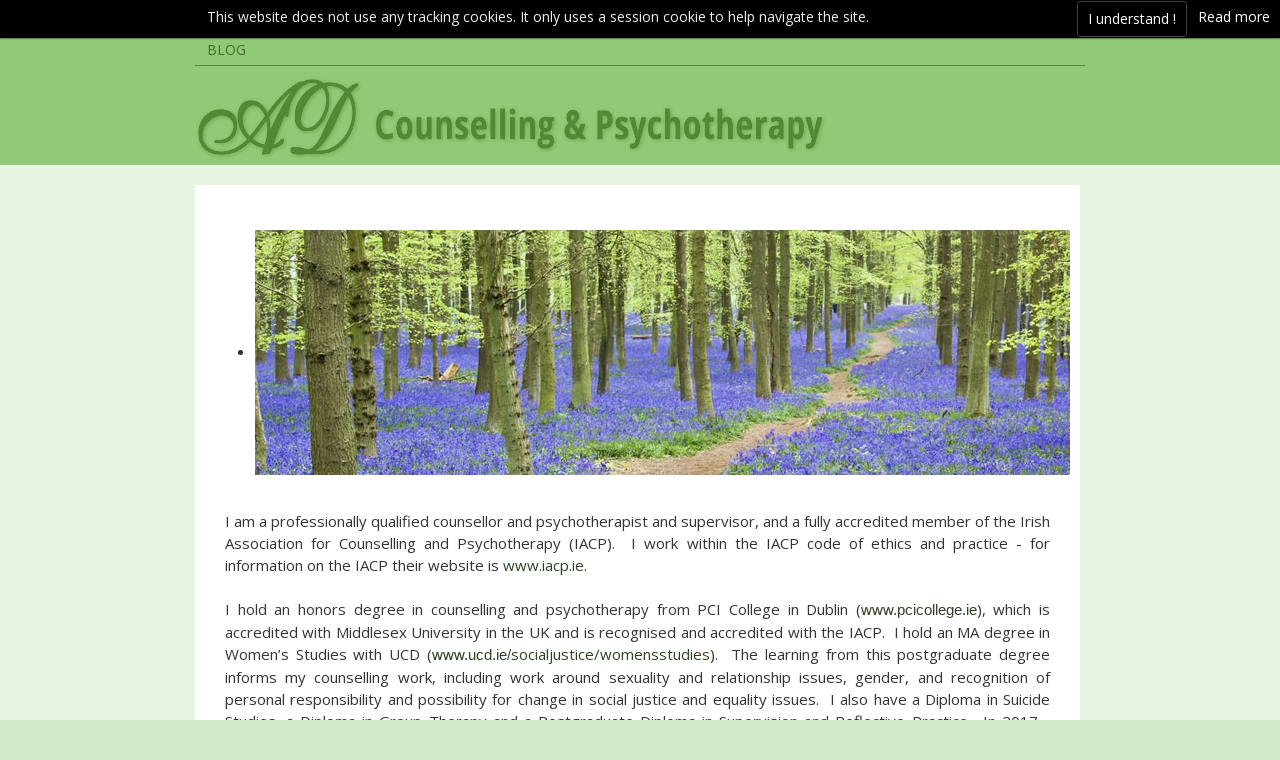

--- FILE ---
content_type: text/html; charset=utf-8
request_url: http://www.adcounsellingservices.com/background.html
body_size: 4966
content:
<!DOCTYPE HTML>
<html lang="en-gb" dir="ltr">

<head>
<meta charset="utf-8" />
<meta http-equiv="X-UA-Compatible" content="IE=edge,chrome=1">
<meta name="viewport" content="width=device-width, initial-scale=1">
<base href="http://www.adcounsellingservices.com/background.html" />
	<meta name="keywords" content="Glasnevin, 'dublin counselling', 'self-development', 'grief counselling', 'loss counselling', 'self-esteem counselling', forgiveness, 'anger counselling', 'anger management' depression, empowerment, 'relationship counselling', panic, 'anxiety attacks', anxiety, 'personal counselling', 'suicide, despair, 'aftercare counselling', addiction, 'people in addiction', 'sexual disorders',gender, grief, 'self esteem',self-esteem, 'Counselling Services Dublin', 'Counselling Service Glasnevin', 'bereavement counselling', 'psychotherapy Dublin', 'addiction counselling Dublin', 'counselling Dublin, psychotherapist Dublin', 'psychotherapist Dublin 9', 'family counselling services Dublin', 'help with addiction Dublin', 'depression treatment Dublin', 'sexual orientation Dublin', 'sexual orientation therapy', 'gender therapist dublin', 'Counselling in Dublin', 'counsellor in Dublin', 'counsellor in glasnevin', 'counsellor in glasnevin', 'Counselling in phibsboro', 'counsellor in phibsboro', 'Counselling in monkstown', 'counsellor in monkstown', 'help with addiction Dublin', 'psychotherapist Dublin', 'psychotherapy Dublin', 'depression treatment Dublin', 'family counselling services Dublin'" />
	<meta name="description" content="Anne Doyle Counselling and Psychotherapy Services based in Phibsborough. Qualified counsellor and psychotherapist covering areas of self-development, grief, loss, self-esteem, forgiveness, anger, depression, empowerment, relationships, panic, anxiety, personal and interpersonal change, focus and meaning, despair" />
	<meta name="generator" content="MYOB" />
	<title>Counselling in Glasnevin, Phibsboro, Monkstown, Dublin -  counsellor in dublin, counsellor in phibsboro, counsellor in monkstown, counsellor in glasnevin, help with addiction Dublin, psychotherapist Dublin, psychotherapy Dublin, family counselling services Dublin</title>
	<link href="/templates/yoo_solar/favicon.ico" rel="shortcut icon" type="image/vnd.microsoft.icon" />
	<link href="/cache/template/gzip.php?bootstrap-12a92193.css" rel="stylesheet" type="text/css" />
	<link href="/modules/mod_djimageslider/themes/default/css/djimageslider.css" rel="stylesheet" type="text/css" />
	<style type="text/css">

			#cookiesck {
				position:fixed;
				left:0;
				right: 0;
				top: 0;
				z-index: 99;
				min-height: 30px;
				color: #eeeeee;
				background: rgba(0,0,0,1);
				box-shadow: #000 0 0 2px;
				text-align: center;
				font-size: 14px;
				line-height: 14px;
			}
			#cookiesck_text {
				padding: 10px 0;
				display: inline-block;
			}
			#cookiesck_buttons {
				float: right;
			}
			#cookiesck_readmore {
				float:right;
				padding:10px;
				border-radius: 3px;
			}
			#cookiesck_accept{
				float:left;
				padding:10px;
				margin: 1px;
				border-radius: 3px;
				background: #000;
				cursor: pointer;
				-webkit-transition: all 0.2s;
				transition: all 0.2s;
				border: 1px solid #404040;
			}
			#cookiesck_accept:hover{
				font-size: 120%;
			}
		
	</style>
	<script src="/cache/template/gzip.php?jquery.min-de163749.js" type="text/javascript"></script>
	<script src="/cache/template/gzip.php?jquery-noconflict-3f0e8261.js" type="text/javascript"></script>
	<script src="/cache/template/gzip.php?jquery-migrate.min-07122380.js" type="text/javascript"></script>
	<script src="/media/djextensions/jquery-easing/jquery.easing.min.js" type="text/javascript"></script>
	<script src="/modules/mod_djimageslider/assets/js/slider.js?v=4.0.0" type="text/javascript"></script>
	<script type="text/javascript">
jQuery(document).ready(function($){
				$("#cookiesck").remove();
				$("body").append("<div id=\"cookiesck\" data-layout=\"layout1\"/>");
				$("body").append("<div id=\"cookiesck_overlay\" />");
				
				$("#cookiesck").append("<div class=\"inner\"></div>");
				$("#cookiesck > .inner").append("<span id=\"cookiesck_text\">This website does not use any tracking cookies. It only uses a session cookie to help navigate the site.</span>")
					.append("<span id=\"cookiesck_buttons\"></div>");
				$("#cookiesck_buttons").append("<a class=\"cookiesck_button\" id=\"cookiesck_accept\">I understand !</a>")
					.append("<a class=\"cookiesck_button\" href=\"/privacy-and-cookies.html\"  target=\"\" id=\"cookiesck_readmore\">Read more</a>")
					.append("<div style=\"clear:both;\"></div>")
					;
		
			function ckSetCookie(c_name,value,exdays) {
				var exdate=new Date();
				exdate.setDate(exdate.getDate() + exdays);
				var c_value=escape(value) + ((exdays==null) ? "" : "; expires="+exdate.toUTCString()) + "; path=/";
				document.cookie=c_name + "=" + c_value;
			}

			function ckReadCookie(name) {
				var nameEQ = name + "=";
				var cooks = document.cookie.split(';');
				for(var i=0;i < cooks.length;i++) {
					var c = cooks[i];
					while (c.charAt(0)==' ') c = c.substring(1,c.length);
						if (c.indexOf(nameEQ) == 0) return c.substring(nameEQ.length,c.length);
					}
				return null;
			}

			var $cookieck = jQuery('#cookiesck');
			var $cookiesck_accept = jQuery('#cookiesck_accept');
			var cookiesck = ckReadCookie('cookiesck');
			$cookieck.hide();
			if(!(cookiesck == "yes")){
				// $cookieck.delay(1000).slideDown('fast'); 
				$cookieck.show(); 

				$cookiesck_accept.click(function(){
					ckSetCookie("cookiesck","yes",365);
					jQuery.post('http://www.adcounsellingservices.com/background.html', 'set_cookie=1', function(){});
					$cookieck.slideUp('slow');
				});
			} 
		});
		
	</script>

<link rel="apple-touch-icon-precomposed" href="/templates/yoo_solar/apple_touch_icon.png" />
<link rel="stylesheet" href="/cache/template/gzip.php?template-5734b0af.css" />
<script src="/cache/template/gzip.php?template-9198db04.js"></script>
</head>

<body id="page" class="page  isblog " data-config='{"twitter":0,"plusone":0,"facebook":0}'>

	
	<div id="block-header">

		
				<div id="block-headerbar">
			<div class="wrapper ">

				<header id="header" class="clearfix">

					

										<div id="menubar">
						
												<nav id="menu"><ul class="menu menu-dropdown">
<li class="level1 item176"><a href="/" class="level1"><span>Home</span></a></li><li class="level1 item303"><a href="/working-together.html" class="level1"><span>Working Together</span></a></li><li class="level1 item302 active current"><a href="/background.html" class="level1 active current"><span>Background</span></a></li><li class="level1 item300"><a href="/appointments-fees.html" class="level1"><span>Appointments &amp; Fees</span></a></li><li class="level1 item305"><a href="/therapist-cpd.html" class="level1"><span>Therapist CPD</span></a></li><li class="level1 item306"><a href="/256-swords-road.html" class="level1"><span>256 Swords Road</span></a></li><li class="level1 item310"><a href="/blog.html" class="level1"><span>Blog</span></a></li></ul></nav>
						
												
					</div>
						

	
					<a id="logo" href="http://www.adcounsellingservices.com">
<div><img src="/images/site/admin/ad-counselling-services-dublin.png" alt="ad counselling services dublin" width="632" height="84" /></div></a>
					
				</header>

			</div>
		</div>
		
	</div>



	

		<div id="block-main">
		<div class="wrapper ">
			
			
						
						<div id="main" class="grid-block">

				<div id="maininner" class="grid-box">

										<section id="innertop" class="grid-block"><div class="grid-box width100 grid-v"><div class="module mod-box  deepest">

			
<div style="border: 0px !important;">
<div id="djslider-loader135" class="djslider-loader djslider-loader-default" data-animation='{"auto":"1","looponce":"0","transition":"easeInOutExpo","css3transition":"cubic-bezier(1.000, 0.000, 0.000, 1.000)","duration":"2000","delay":12000}' data-djslider='{"id":"135","slider_type":"2","slide_size":"815","visible_slides":1,"direction":"left","show_buttons":"0","show_arrows":"0","preload":"0","css3":"1"}' tabindex="0">
    <div id="djslider135" class="djslider djslider-default" style="height: 245px; width: 815px; max-width: 815px !important;">
        <div id="slider-container135" class="slider-container">
        	<ul id="slider135" class="djslider-in">
          		          			<li style="margin: 0 0px 0px 0 !important; height: 245px; width: 815px;">
          					            											<img class="dj-image" src="/images/site/slideshow/inner/SLIDEA.jpg" alt="SLIDEA.jpg"  style="width: 100%; height: auto;"/>
																									
						
					</li>
                          			<li style="margin: 0 0px 0px 0 !important; height: 245px; width: 815px;">
          					            											<img class="dj-image" src="/images/site/slideshow/inner/SLIDEB.jpg" alt="SLIDEB.jpg"  style="width: 100%; height: auto;"/>
																									
						
					</li>
                          			<li style="margin: 0 0px 0px 0 !important; height: 245px; width: 815px;">
          					            											<img class="dj-image" src="/images/site/slideshow/inner/SLIDEC.jpg" alt="SLIDEC.jpg"  style="width: 100%; height: auto;"/>
																									
						
					</li>
                          			<li style="margin: 0 0px 0px 0 !important; height: 245px; width: 815px;">
          					            											<img class="dj-image" src="/images/site/slideshow/inner/SLIDED.jpg" alt="SLIDED.jpg"  style="width: 100%; height: auto;"/>
																									
						
					</li>
                          			<li style="margin: 0 0px 0px 0 !important; height: 245px; width: 815px;">
          					            											<img class="dj-image" src="/images/site/slideshow/inner/SLIDEE.jpg" alt="SLIDEE.jpg"  style="width: 100%; height: auto;"/>
																									
						
					</li>
                        	</ul>
        </div>
                    </div>
</div>
</div>
<div class="djslider-end" style="clear: both" tabindex="0"></div>		
</div></div></section>
					
										<section id="content" class="grid-block"><div id="system-message-container">
	</div>


<div id="system">

	
	<article class="item">

		
			
		
		<div class="content clearfix">

		
<div style="text-align: justify;"><span style="font-family: inherit; font-style: inherit; font-variant: inherit; font-weight: inherit;">I am a professionally qualified counsellor and psychotherapist and supervisor, and a fully accredited member of the Irish Association for&nbsp;Counselling and Psychotherapy (IACP).</span><span style="font-family: inherit; font-style: inherit; font-variant: inherit; font-weight: inherit;">&nbsp; I work within the IACP code of ethics and practice - for information on the IACP their website is <a href="http://www.iacp.ie">www.iacp.ie</a>. &nbsp;&nbsp;</span></div>
<div style="text-align: left;">&nbsp;</div>
<div>I hold an honors degree in counselling and psychotherapy from PCI College in Dublin (<a style="font-family: tahoma, arial, helvetica, sans-serif; font-size: 11pt;" href="http://www.pcicollege.ie">www.pcicollege.ie</a>), which is accredited with&nbsp;Middlesex University in the UK and is recognised and accredited with the IACP. &nbsp;I hold an&nbsp;MA degree in Women’s Studies with UCD (<a href="http://www.ucd.ie/socialjustice/womensstudies"><span style="font-family: tahoma, arial, helvetica, sans-serif;"><span style="font-size: 11pt;">www.ucd.ie/</span></span>socialjustice/womensstudies</a>).&nbsp; The learning from this postgraduate degree informs my counselling work, including work around sexuality and relationship issues, gender, and&nbsp;recognition of personal responsibility and possibility for change in social justice and equality issues.&nbsp; I also have a Diploma in Suicide Studies, a Diploma in Group Therapy and a Postgraduate Diploma in Supervision and Reflective Practice.&nbsp; In 2017 - 2020 I researched the impact of childhood sexual abuse and of working with adults who were abused in childhood.&nbsp; In 2020 I made the decision not to take the research further in part because of ethical issues which would arise if conducting research with adults who have not previously disclosed their abuse.&nbsp; I continue to read in this area and work with adults who were abused in my therapy practice.</div>
<div>
<div>&nbsp;</div>
</div>
<div>I have experience in working with a wide range of issues and I follow a practice of continuous professional development (CPD) and personal development to expand my resources and enrich my work.&nbsp; In addition to attending IACP workshops and meetings for counsellors and supervisors, in 2017 and 2018 I worked on&nbsp;preparing a premises in Santry to open as a holistic therapy centre and finally moved my therapy practice into the new centre in June 2019.&nbsp; Since then a number of therapists have come to work here - see the webpage 256swordsroadholistic.ie for information on therapies available.&nbsp; At the moment I am holding my psychotherapy client practice and working as manager of he holistic therapy centre 256 Swords Road.&nbsp;&nbsp;</div>
<div></div>		</div>

								
<p class="taxonomy">Tags:
												<a href="/component/tags/tag/dublin-north-city.html">dublin north city</a>
														<a href="/component/tags/tag/dublin-north.html">dublin north</a>
														<a href="/component/tags/tag/santry.html">santry</a>
														<a href="/component/tags/tag/gender-diversity.html">gender diversity</a>
			</p>
		
		
		
			
	</article>

</div></section>
					
					
				</div>
				
								
				
			</div>
			
		</div>
	</div>
	
		<div id="block-bottom">
		<div class="wrapper ">

						<section id="bottom-a" class="grid-block"><div class="grid-box width20 grid-h"><div class="module   deepest">

			
<div><img src="/images/site/gallery/mail-box.jpg" alt="mail box" width="192" height="216" /></div>		
</div></div><div class="grid-box width40 grid-h"><div class="module   deepest">

			
<div>Contact me by using the form on the <a href="http://www.adcounsellingservices.com/appointments.html">Appointments Page,</a> by emailing me or by phone. All calls and emails are handled in the strictest of confidence.</div>
<div>&nbsp;</div>
<div>See my locations on the <a href="http://www.adcounsellingservices.com/appointments.html">Appointments</a> page.</div>		
</div></div><div class="grid-box width40 grid-h"><div class="module   deepest">

			
<div>Email:<a href="mailto:anne@adcounsellingservices.com"> anne@adcounsellingservices.com</a></div>
<div>Tel: <a href="tel:0866623774" target="_blank">086 6623774</a></div>
<div>&nbsp;</div>
<div>I check and respond to emails, voicemails and texts during the day from Monday to Friday.</div>
<div>&nbsp;</div>
<div><a href="/privacy-and-cookies.html">Privacy &amp; Cookies</a></div>		
</div></div></section>
						
			
		</div>
	</div>
	
	
		
</body>
<link href="https://fonts.googleapis.com/css?family=Open+Sans:400,700" rel="stylesheet">
</html>

--- FILE ---
content_type: text/css; charset=UTF-8
request_url: http://www.adcounsellingservices.com/cache/template/gzip.php?template-5734b0af.css
body_size: 23138
content:
html{overflow-y:scroll;min-height:100%}body{position:relative;margin:0}img::selection{background:transparent}img::-moz-selection{background:transparent}iframe{border:0}button[disabled],input[disabled]{cursor:default}summary{display:block}[hidden]{display:none}p,hr,dl,blockquote,pre,fieldset,figure{margin:15px
0}h1,h2,h3,h4,h5,h6{margin:25px
0 15px 0}dl{padding-left:30px}dd{margin-left:40px}h1,h2,h3,h4,h5,h6{font-weight:normal}h1{font-size:36px;line-height:36px}h2{font-size:24px;line-height:24px}h3{font-size:18px;line-height:18px}h4,h5,h6{font-size:16px;line-height:16px}a,a:hover{text-decoration:none}b{font-weight:bold}small{font-size:11px}ins{text-decoration:none}del{text-decoration:line-through}abbr[title]{border-color:inherit}dfn[title]{border-bottom:1px dotted;cursor:help}dfn[title]{font-style:normal}hr{display:block;height:1px;padding:0;border-top:1px solid;border-bottom:0}q,blockquote{quotes:'\201C' '\201D' '\2018' '\2019';font-family:"Times New Roman",Times,serif;font-style:italic}blockquote{padding:0
20px;font-size:16px;line-height:22px}blockquote
p{margin:0}code{word-spacing:-2px}pre{padding:10px;font-size:12px;line-height:18px}th,td{padding:1px}form,textarea{margin:0}button,input[type='button'],input[type='submit']{padding:2px
3px}body{padding:0;font:inherit;color:inherit;background-color:inherit}img{vertical-align:baseline}pre,code{font-family:"Courier New",Monaco,monospace}pre{border-radius:0;color:inherit}code{padding:0;border:none;border-radius:0;background:none;color:inherit;font-size:inherit;white-space:normal}form.box
label{display:inline-block;margin:0;font:inherit}form.box
legend{display:inline-block;width:auto;margin-bottom:0;border:none;font:inherit;color:inherit}form.box input,
form.box select,
form.box textarea,
form.box button,
form.short input,
form.short select,
form.short textarea,
form.short button,
.searchbox
input{font:12px Arial, Helvetica, sans-serif}form.box input,
form.box select,
form.box textarea,
form.short input,
form.short select,
form.short textarea,
.searchbox
input{height:auto;width:auto;margin:auto;padding:2px;border:1px
solid #ddd;border-radius:0;background:#fff;box-shadow:none;color:inherit;vertical-align:baseline;-webkit-transition:none;transition:none}form.box input:focus,
form.box select:focus,
form.box textarea:focus,
form.short input:focus,
form.short select,
form.short textarea:focus,
.searchbox input:focus{border-color:#ddd;box-shadow:none}.searchbox
input{height:30px;width:100%;border:none}form.box input[type="radio"],
form.box input[type="checkbox"]{margin:4px
4px 0}li{line-height:inherit}dl.separator
dt{font-weight:inherit}dl.separator dt,
dl.separator
dd{line-height:inherit}blockquote{border-left:none}q:before{content:open-quote}q:after{content:close-quote}.menu-dropdown
.small{font-size:inherit}.module .module-title
.icon{margin-top:0}.module
.badge{padding:0;border-radius:0;background-color:transparent;color:inherit;font:inherit;text-shadow:none;vertical-align:baseline}.module .badge:empty{display:block}#system .pagination a,
#system .pagination
strong{background:none;float:none}body{font-size:15px;line-height:22px;color:#333;text-align:justify;font-family:'Open Sans',sans-serif}h1,h2,h3,h4,h5,h6{color:#616161}h1{font-size:18px}a:hover{color:#2a2a2a}#footer a:hover{color:#fff}code{color:#79b8c7}em{font-family:'Times New Roman',Times,serif;font-size:1.1em}ins,mark{padding:2px
5px;color:#6f777b;text-shadow:0 1px 0 rgba(255,255,255,0.45)}ins{background-color:#f0f3f4}mark{background-color:#e0eaed}hr{border-top-color:#ddd}pre{border:1px
solid #ddd;background:#fafafa}::-moz-selection{background:#39f;color:#fff}::selection{background:#39f;color:#fff}
.clearfix:before,.clearfix:after,.grid-block:before,.grid-block:after,.deepest:before,.deepest:after{content:"";display:table}.clearfix:after,.grid-block:after,.deepest:after{clear:both}.grid-box{float:left}.width16{width:16.666%}.width20{width:20%}.width25{width:25%}.width33{width:33.333%}.width40{width:40%}.width50{width:50%}.width60{width:60%}.width66{width:66.666%}.width75{width:75%}.width80{width:80%}.width100{width:100%}[class*='width']{-moz-box-sizing:border-box;-webkit-box-sizing:border-box;box-sizing:border-box}.bfc-o{overflow:hidden}.bfc-f{-moz-box-sizing:border-box;-webkit-box-sizing:border-box;box-sizing:border-box;width:100%;float:left}.float-left{float:left}.float-right{float:right}.grid-gutter.grid-block{margin:0
-15px}.grid-gutter>.grid-box>*{margin:0
15px}.grid-gutter>.grid-box>*>:first-child{margin-top:0}.grid-gutter>.grid-box>*>:last-child{margin-bottom:0}.wrapper{-moz-box-sizing:border-box;-webkit-box-sizing:border-box;box-sizing:border-box;margin:auto}#header{position:relative}#toolbar .float-left .module,
#toolbar .float-left>time{margin:0
15px 0 0;float:left}#toolbar .float-right
.module{margin:0
0 0 15px;float:right}#headerbar
.module{max-width:300px;margin-right:0;float:right}#logo,#logo>img,#menu{float:left}#search{float:right}#banner{position:absolute;top:0;right:-200px}#footer{position:relative;text-align:center}#absolute{position:absolute;z-index:15;width:100%}#breadcrumbs,.module{margin:5px}#header,#footer{margin:0
5px;padding:5px
0}#footer
.module{margin:0}#sidebar-b{background:#fff;box-shadow:0 1px 0 #e5e5e5;box-shadow:0 1px 0 rgba(0,0,0,0.1);margin:5px
0 0 0}#menu{border-bottom:1px solid #508A37}#block-toolbar{padding:5px
0}#block-main,#block-bottom,#block-footer{padding:15px
0}#block-top-a{margin-top:10px}.wrapper.max-width80{max-width:80%}.wrapper.max-width100{max-width:100%}#menubar{float:right}#logo{margin-top:10px}#block-main,#block-bottom,#block-footer{position:relative}#footer{text-align:left}#footer,#toolbar{font-size:12px;line-height:26px;color:#666}body{overflow:hidden}#totop-scroller{display:block;position:absolute;top:25px;right:0;z-index:1;width:28px;height:28px;background-position:0 0;background-repeat:no-repeat;text-decoration:none}#totop-scroller:hover{background-position:0 -30px}#totop-scroller:active{background-position:0 -60px}
.menu,
.menu
ul{margin:0px;padding:0px;list-style:none}.menu a,
.menu
span{display:block}.menu
a{text-decoration:none}.menu-dropdown
li{position:relative}.menu-dropdown,
.menu-dropdown .level1,
.menu-dropdown .level1>span{float:left}.menu-dropdown a.level1 > span,
.menu-dropdown span.level1>span{height:30px;padding:0
10px;line-height:30px}.menu-dropdown
.dropdown{display:none;position:absolute;top:30px;left:0;z-index:100;width:300px}.menu-dropdown li:hover .dropdown,
.menu-dropdown li.remain
.dropdown{display:block}.menu-dropdown li:hover .dropdown.flip,
.menu-dropdown li.remain
.dropdown.flip{left:auto;right:0}.menu-dropdown .dropdown-bg>div{overflow:hidden}.menu-dropdown .stack
.column{width:100%}.menu-dropdown
.columns2{width:600px}.menu-dropdown
.columns3{width:900px}.menu-dropdown
.columns4{width:1200px}.menu-dropdown
.column{float:left}.menu-dropdown a.level2 > span,
.menu-dropdown span.level2>span{padding:7px
0;line-height:21px;overflow:hidden}.menu-dropdown
ul.level3{padding-bottom:10px}.menu-dropdown
li.level3{font-size:11px;line-height:17px}.menu-dropdown
span.icon{display:block;background-repeat:no-repeat;background-position:50% 50%;float:left}.menu-dropdown .level1 .level1
span.icon{width:30px;height:30px;margin-left:-5px}.menu-dropdown .level1 .level1 span.icon + span,
.menu-dropdown .level1 .level1 span.icon+span+span{margin-left:25px}.menu-dropdown li.level2 .level2
span.icon{width:35px;height:35px;margin-top:-7px;margin-bottom:-7px}.menu-dropdown li.level2.hassubtitle .level2
span.icon{margin-top:-4px}.menu-dropdown li.level2 .level2
span.icon{margin-right:5px}.menu-dropdown li.level2 .level2 span.icon + span,
.menu-dropdown li.level2 .level2 span.icon+span+span{margin-left:40px}.menu-dropdown
span.title{line-height:18px}.menu-dropdown
span.subtitle{margin-top:-1px;font-size:9px;line-height:10px;text-indent:1px}.menu-dropdown li.level2 .level2
span.title{line-height:15px}.menu-dropdown li.level2 .level2
span.subtitle{line-height:14px}.menu-sidebar li.parent span.level1>span{cursor:pointer}.menu-sidebar a.level1 > span,
.menu-sidebar span.level1>span{padding:5px
0;line-height:20px}.menu-sidebar
span.title{display:inline}.menu-sidebar
span.subtitle{display:none}.menu-sidebar
ul.level2{padding-bottom:10px}.menu-sidebar li.level1:last-child
ul.level2{padding-bottom:0}.menu-sidebar .level2 a>span{font-size:11px;line-height:17px}.menu-sidebar
span.icon{display:inline-block;height:30px;width:30px;margin:-5px 5px -5px 0;background-repeat:no-repeat;background-position:50% 50%;vertical-align:middle}.menu-line,
.menu-line li,
.menu-line li
a{display:inline-block}.menu-dropdown
.dropdown{top:80px}.menu-dropdown .dropdown-bg>div{padding:20px
15px}.menu-dropdown a.level2 > span,
.menu-dropdown span.level2>span{line-height:18px}.menu-dropdown a.level2,
.menu-dropdown
span.level2{padding-left:20px;background-position:0 -200px;background-repeat:no-repeat;color:#57973C;text-transform:uppercase}.menu-dropdown a.level2:hover,
.menu-dropdown span.level2:hover{background-position:0 0;background-repeat:no-repeat}.menu-dropdown
a.current.level2{color:#e4e4e4}.menu-dropdown
a.level3{margin-left:20px;color:#878787}.menu-dropdown
a.current.level3{color:#c2c2c2}.menu-dropdown .level1 .level1
span.icon{height:80px}.menu-dropdown .level1 .level1
span.title{margin-top:25px}.menu-dropdown li.level2 .level2
span.subtitle{line-height:20px}.menu-dropdown .module
a{color:#a6a6a6}.menu-sidebar a,
.menu-sidebar li>span{font-size:20px;color:#969696}.menu-sidebar
a.current{color:#636363}.menu-sidebar a.level1 > span,
.menu-sidebar span.level1>span{margin-left:-20px;padding:7px
0 7px 20px}.menu-sidebar li.parent.active
.level1{color:#636363}.menu-sidebar li.parent .level1>span{background-position:0 -200px;background-repeat:no-repeat}.menu-sidebar li.parent .level1>span:hover{background-position:0 0}.menu-sidebar li.parent.active .level1>span{background-position:0 -50px}.menu-sidebar li.parent.active .level1>span:hover{background-position:0 0}.menu-sidebar
ul.level2{padding:8px
0}.menu-sidebar
a.level2{padding:5px
0 5px 15px;background-position:0 0;background-repeat:no-repeat}.menu-sidebar a.level2:hover{background-position:0 -35px}.menu-sidebar
a.level2.current{background-position:0 -70px}.menu-sidebar a.level2.current:hover{background-position:0 -35px}.menu-sidebar
ul.level3{padding-left:25px}.menu-sidebar ul.level3
ul{padding-left:10px}.mod-box-color .menu-sidebar a,
.mod-box-color .menu-sidebar li>span{color:#fff}.mod-box-color .menu-sidebar a.current,
.mod-box-color .menu-sidebar a:hover,
.mod-box-color .menu-sidebar li>span:hover{text-shadow:0 1px 0 rgba(255,255,255,0.1)}.mod-box-color .menu-sidebar li.parent.active
.level1{color:#fff}.mod-box-color .menu-sidebar li.parent .level1>span:hover{background-position:0 -50px}.mod-box-color .menu-sidebar li.parent.active .level1>span{background-position:0 -100px}.mod-box-color .menu-sidebar li.parent.active .level1>span:hover{background-position:0 -50px}.mod-box-color .menu-sidebar a.level2:hover,
.mod-box-color .menu-sidebar
a.level2.current{background-position:0 -70px}.mod-box-dark .menu-sidebar a,
.mod-box-dark .menu-sidebar li>span{color:#fff}.mod-box-dark .menu-sidebar a.current,
.mod-box-dark .menu-sidebar a:hover,
.mod-box-dark .menu-sidebar li>span:hover{text-shadow:0 1px 0 rgba(0,0,0,0.6)}.mod-box-dark .menu-sidebar li.parent.active
.level1{color:#fff}.mod-box-dark .menu-sidebar li.parent.active .level1>span{background-position:0 -100px}.mod-box-dark .menu-sidebar li.parent.active .level1>span:hover{background-position:0 0}.mod-box-dark .menu-sidebar a.level2:hover,
.mod-box-dark .menu-sidebar
a.level2.current{background-position:0 -35px}.menu-line
li{margin-left:7px;padding-left:8px;background:url([data-uri]) 0 50% no-repeat}.menu-line li:first-child{margin-left:0;padding-left:0;background:none}.menu-line li
a{color:#666}
.wrapper{max-width:900px}#maininner{width:100%}#menu
.dropdown{width:280px}#menu
.columns2{width:560px}#menu
.columns3{width:840px}#menu
.columns4{width:1120px}
.module{position:relative}.module
.badge{position:absolute;top:0;right:0;z-index:1}.module .module-title
.icon{display:block;position:relative;top:-6px;width:30px;height:30px;margin-right:5px;overflow:hidden;float:left}.deepest>*:first-child{margin-top:0}.deepest>*:last-child{margin-bottom:0}.module .module-title{margin:0
0 15px 0}.module .module-title
span.title{display:block}.module .module-title
span.subtitle{display:block;margin-top:2px;line-height:14px;font-size:12px;text-indent:1px}#top-a
.module{margin:0}.mod-box-color{box-shadow:none;color:#fff;text-shadow:0 1px 0 rgba(0,0,0,0.2)}.mod-box-color a:hover{text-shadow:0 1px 0 rgba(255,255,255,0.1)}.mod-box-color h1,
.mod-box-color h2,
.mod-box-color h3,
.mod-box-color h4,
.mod-box-color h5,
.mod-box-color
h6{color:#fff}.mod-box-color em,
.mod-box-color
code{text-shadow:0 1px 0 rgba(255,255,255,0.1)}.mod-box-dark{background:#424242;background:-moz-radial-gradient(center, ellipse cover,  #313131 0%,#484848 90%);background:-webkit-radial-gradient(center, ellipse cover,  #313131 0%,#484848 90%);background:-o-radial-gradient(center, ellipse cover, #313131 0%,#484848 90%);background:radial-gradient(ellipse at center,  #313131 0%,#484848 90%);box-shadow:none;color:#fff;text-shadow:0 1px 0 rgba(0,0,0,0.2)}.mod-box-dark a:hover{text-shadow:0 1px 0 rgba(255,255,255,0.1);color:#202020}.mod-box-dark h1,
.mod-box-dark h2,
.mod-box-dark h3,
.mod-box-dark h4,
.mod-box-dark h5,
.mod-box-dark
h6{color:#fff}#top-a .mod-plain h1,
#top-a .mod-plain h2,
#top-a .mod-plain h3,
#top-a .mod-plain h4,
#top-a .mod-plain h5,
#top-a .mod-plain h6,
#top-a .mod-plain{color:#fff}#block-bottom .mod-plain h1,
#block-bottom .mod-plain h2,
#block-bottom .mod-plain h3,
#block-bottom .mod-plain h4,
#block-bottom .mod-plain h5,
#block-bottom .mod-plain
h6{color:#c2c2c2}#block-bottom .mod-plain li
a{color:#666}#top-a .mod-plain a:hover,
#block-bottom .mod-plain a:hover{color:#c2c2c2;text-shadow:0 1px 0 rgba(0,0,0,0.4)}.mod-postit{padding:20px;background:#fdf8a7;border:1px
solid #dad17b;color:#b0a46c}.mod-postit>div:before,.mod-postit>div:after{content:"";position:absolute;height:1px;background:#F9EF8D;border:1px
solid #DAD17B;box-shadow:0 1px 2px rgba(0,0,0,0.1)}.mod-postit>div:before{bottom:-3px;left:0;right:0}.mod-postit>div:after{bottom:-5px;left:1px;right:1px}.mod-postit
.badge{top:-5px}.mod-postit
a{color:#ce9660}.mod-postit a:hover{color:#956c45}.mod-postit h1,
.mod-postit h2,
.mod-postit h3,
.mod-postit h4,
.mod-postit h5,
.mod-postit
h6{color:#B0A46C}.mod-postit em,
.mod-postit
code{color:#a8c16c}.mod-postit-color{border:1px
solid #89c9d8;background:#a2e6f6;box-shadow:0 1px 2px rgba(0,0,0,0.1);color:#61929d}.mod-postit-color>div:before,.mod-postit-color>div:after{border:1px
solid #89c9d8;background:#8bdef3;box-shadow:0 1px 2px rgba(0,0,0,0.1)}.mod-postit-color
a{color:#fff;text-shadow:0 1px 0 rgba(0,0,0,0.3)}.mod-postit-color a:hover{color:#5b8a95;text-shadow:0 1px 0 rgba(255,255,255,0.4)}.mod-postit-color h1,
.mod-postit-color h2,
.mod-postit-color h3,
.mod-postit-color h4,
.mod-postit-color h5,
.mod-postit-color
h6{color:#61929d}.mod-postit-color em,
.mod-postit-color
code{color:#957d76}.module-title-line,.module-title-stripes,.module-title-star,.module-title-stars,.module-title-crown,.module-title-paragraph{margin-bottom:10px;padding-bottom:25px}.module-title-star,.module-title-stars,.module-title-crown,.module-title-paragraph{text-align:center}.module-title-line{margin-bottom:10px;padding-bottom:15px;background:url([data-uri]) 0 100% repeat-x}.mod-box-color .module-title-line,
.mod-box-dark .module-title-line,
#block-bottom .mod-plain .module-title-line{background-image:url([data-uri])}.module-title-stripes{margin-bottom:10px;padding-bottom:20px;background:url([data-uri]) 0 100% repeat-x}.mod-box-color .module-title-stripes,
.mod-box-dark .module-title-stripes,
#block-bottom .mod-plain .module-title-stripes{background-image:url([data-uri])}.module-title-star{background:url([data-uri]) 50% 100% no-repeat}.module-title-stars{background:url([data-uri]) 50% 100% no-repeat}.module-title-crown{background:url([data-uri]) 50% 100% no-repeat}.module-title-paragraph{background:url([data-uri]) 50% 100% no-repeat}.module-title-star .icon,
.module-title-stars .icon,
.module-title-crown .icon,
.module-title-paragraph
.icon{float:none;display:inline-block;vertical-align:top}
.display-block{display:block}.remove-margin{margin:0}.remove-margin-t{margin-top:0}.remove-margin-b{margin-bottom:0}.hidden{display:none;visibility:hidden}.size-auto{max-width:100%;height:auto}.align-left,.alignleft{display:block;margin-right:15px;float:left}.align-right,.alignright{display:block;margin-left:15px;float:right}.align-center,.aligncenter{display:block;margin:auto;margin-bottom:10px}.text-left{text-align:left}.text-right{text-align:right}.text-center{text-align:center}.text-justify{text-align:justify}.button-more,.button-default,.button-primary{display:inline-block}.button-more+[class*=button-],.button-default+[class*=button-],.button-primary+[class*=button-]{margin-left:10px}ul.blank,ul.space,ul.line,ul.check,ul.zebra{list-style:none;margin:0;padding:0}ul.space
li{margin-top:15px}ul.space li:first-child{margin-top:0}ul.line>li{margin-top:5px;padding-top:5px}ul.line>li:first-child{margin-top:0;padding-top:0}ul.check>li{margin-top:5px}ul.check>li:first-child{margin-top:0}ul.zebra>li{padding:5px}ul.line>li>a:first-child,ul.check>li>a:first-child{display:block}table.zebra{width:100%}table.zebra
th{font-size:16px;font-weight:normal;text-align:left}table.zebra th,
table.zebra
td{padding:5px}table.zebra tbody,
table.zebra
tfoot{font-size:12px}table.zebra
.bold{font-weight:bold}table.zebra
.center{text-align:center}table.zebra td
*{vertical-align:middle}table.zebra
tfoot{font-style:italic}table.zebra
caption{font-size:11px;text-align:left;font-style:italic}dl.separator{padding:0;overflow:hidden}dl.separator
dt{width:160px;padding-right:10px;float:left;clear:both}dl.separator
dd{margin-left:170px;padding-left:20px}em.box{padding:0
3px;white-space:nowrap}hr.dotted{border:none}p.dropcap:first-letter {display:block;margin:7px
4px 0px 0px;float:left;font-size:280%;font-family:Georgia,"Times New Roman",Times,serif}.box-content,.box-note,.box-info,.box-warning,.box-hint,.box-download{margin:15px
0;padding:10px}.box-content{padding:20px}.box-info,.box-warning,.box-hint,.box-download{padding-left:40px}form.box
fieldset{margin-bottom:30px;padding:0
10px 10px 10px}form.box
legend{padding:0
10px}form.box fieldset>div{margin:15px
0}form.box button,
form.box input[type='button'],
form.box input[type='reset']{vertical-align:middle}form.short>div{margin:10px
0}form.short
input{color:#333}form.short input:-moz-placeholder{color:#999}form.short input::-webkit-input-placeholder{color:#999}form.short
input.placeholder{color:#999}.mobile-switcher{display:block;width:80%;margin:20px
auto 40px auto;padding:40px
0;font-size:50px;text-align:center}.button-default,
.button-primary,
form.style button,
form.style input[type='button'],
form.style input[type='submit']{padding:8px
14px;margin-top:5px;margin-bottom:5px;border-radius:2px;border:none;box-shadow:inset 0 -1px 0 rgba(0,0,0,0.15)}.button-default,
form.style button,
form.style input[type='button'],
form.style input[type='submit']{background-color:#f5f5f5;background-image:-o-linear-gradient(rgba(240,240,240,0), #dbdbdb);background-image:-webkit-linear-gradient(rgba(240,240,240,0), #dbdbdb);background-image:-moz-linear-gradient(rgba(240,240,240,0), #dbdbdb);background-image:linear-gradient(rgba(240,240,240,0), #dbdbdb);text-shadow:0 1px 0 #fff;text-shadow:0 1px 0 rgba(255,255,255,0.5);color:#878787}.button-default:hover,
form.style button:hover,
form.style input[type='button']:hover,
form.style input[type='submit']:hover{background-color:#dbdbdb;box-shadow:inset 0 1px 5px rgba(0,0,0,0.1),
inset 0 0 1px rgba(0,0,0,0.1)}.button-default:active,
form.style button:active,
form.style input[type='button']:active,
form.style input[type='submit']:active{color:#737373;box-shadow:inset 0 1px 5px rgba(0,0,0,0.1),
inset 0 0 1px rgba(0,0,0,0.1)}.button-primary{color:#fff;text-shadow:0 -1px 0 rgba(0,0,0,0.3)}.button-primary:hover{box-shadow:inset 0 1px 5px rgba(0,0,0,0.3),
inset 0 0 1px rgba(0,0,0,0.3);color:#fff}.button-primary:active{box-shadow:inset 0 1px 8px rgba(0,0,0,0.4),
inset 0 0 1px rgba(0,0,0,0.3);text-shadow:0 0 5px #fff}.mod-box-color .button-default{text-shadow:0 1px 0 rgba(255,255,255,0.8)}.mod-box-color .button-default:active,
.mod-box-color form.style button:active,
.mod-box-color form.style input[type='button']:active,
.mod-box-color form.style input[type='submit']:active{background-color:#f1f1f1;text-shadow:0 1px 0 rgba(255,255,255,0.8)}.mod-box-color .button-primary,
.mod-box-color .button-primary:hover{color:#fff}.mod-box-color .button-primary{background:#323232}.mod-box-color .button-primary:hover{background:#1a1a1a}.mod-box-color .button-primary:active{background:#323232;text-shadow:0 0 5px rgba(255,255,255,0.6)}.mod-box-dark .button-default:hover,
.mod-box-dark form.style button:hover,
.mod-box-dark form.style input[type='button']:hover,
.mod-box-dark form.style input[type='submit']:hover,
.mod-box-dark .button-default:active,
.mod-box-dark form.style button:active,
.mod-box-dark form.style input[type='button']:active,
.mod-box-dark form.style input[type='submit']:active,
#top-a .mod-plain .button-default:hover,
#top-a .mod-plain form.style button:hover,
#top-a .mod-plain form.style input[type='button']:hover,
#top-a .mod-plain form.style input[type='submit']:hover,
#block-bottom .mod-plain .button-default:hover,
#block-bottom .mod-plain form.style button:hover,
#block-bottom .mod-plain form.style input[type='button']:hover,
#block-bottom .mod-plain form.style input[type='submit']:hover{background-color:#b2b2b2;border-radius:3px;box-shadow:inset 0 0 0 1px rgba(0,0,0,0.6),
inset 0 0 5px rgba(0,0,0,0.8),
0 1px 0 rgba(255,255,255,0.1);color:#4c4c4c;text-shadow:0 1px 0 rgba(255,255,255,0.2)}.mod-box-dark .button-default:active,
.mod-box-dark form.style button:active,
.mod-box-dark form.style input[type='button']:active,
.mod-box-dark form.style input[type='submit']:active,
#top-a .mod-plain .button-default:active,
#top-a .mod-plain form.style button:active,
#top-a .mod-plain form.style input[type='button']:active,
#top-a .mod-plain form.style input[type='submit']:active,
#block-bottom .mod-plain .button-default:active,
#block-bottom .mod-plain form.style button:active,
#block-bottom .mod-plain form.style input[type='button']:active,
#block-bottom .mod-plain form.style input[type='submit']:active{background-color:#f1f1f1;box-shadow:inset 0 0 0 1px rgba(0,0,0,0.6),
inset 0 0 8px rgba(0,0,0,0.8),
0 1px 0 rgba(255,255,255,0.1);color:#4c4c4c}.mod-box-dark .button-primary:hover,
.mod-box-dark .button-primary:active,
#top-a .mod-plain .button-primary:hover,
#top-a .mod-plain .button-primary:active,
#block-bottom .mod-plain .button-primary:hover,
#block-bottom .mod-plain .button-primary:active{border-radius:3px;box-shadow:inset 0 0 0 1px rgba(0,0,0,0.4),
inset 0 0 5px rgba(0,0,0,0.8),
0 1px 0 rgba(255,255,255,0.1);color:#fff;text-shadow:0 -1px 0 rgba(0,0,0,0.3)}.mod-box-dark .button-primary:active,
#top-a .mod-plain .button-primary:active,
#block-bottom .mod-plain .button-primary:active{text-shadow:0 0 5px rgba(255,255,255,0.6)}.mod-postit .button-default,
.mod-postit form.style button,
.mod-postit form.style input[type='button'],
.mod-postit form.style input[type='submit']{background-color:#fff;background-image:-o-linear-gradient(rgba(255,252,221,0), #fffcdd);background-image:-webkit-linear-gradient(rgba(255,252,221,0), #fffcdd);background-image:-moz-linear-gradient(rgba(255,252,221,0), #fffcdd);background-image:linear-gradient(rgba(255,252,221,0), #fffcdd);box-shadow:0 1px 0 #cac171;color:#9e9671}.mod-postit .button-default:hover,
.mod-postit form.style button:hover,
.mod-postit form.style input[type='button']:hover,
.mod-postit form.style input[type='submit']:hover{border-radius:3px;background-color:#f8f6d5;background-image:-o-linear-gradient(rgba(248,246,213,0), #f8f6d5);background-image:-webkit-linear-gradient(rgba(248,246,213,0), #f8f6d5);background-image:-moz-linear-gradient(rgba(248,246,213,0), #f8f6d5);background-image:linear-gradient(rgba(248,246,213,0), #f8f6d5);box-shadow:inset 0 0 0 1px rgba(175,160,100,0.2),
inset 0 0 5px #b0a367,
0 1px 0 rgba(255,255,255,0.5);color:#9e9671}.mod-postit .button-default:active,
.mod-postit form.style button:active,
.mod-postit form.style input[type='button']:active,
.mod-postit form.style input[type='submit']:active{background-color:#fff;background-image:-o-linear-gradient(rgba(255,252,221,0), #fffcdd);background-image:-webkit-linear-gradient(rgba(255,252,221,0), #fffcdd);background-image:-moz-linear-gradient(rgba(255,252,221,0), #fffcdd);background-image:linear-gradient(rgba(255,252,221,0), #fffcdd);box-shadow:inset 0 0 0 1px rgba(175,160,100,0.2),
inset 0 0 8px #b0a367,
0 1px 0 rgba(255,255,255,0.7)}.mod-postit .button-primary,
.mod-postit .button-primary:hover{color:#fff}.mod-postit-color .button-default,
.mod-postit-color form.style button,
.mod-postit-color form.style input[type='button'],
.mod-postit-color form.style input[type='submit'],
.mod-postit-color .button-default:hover,
.mod-postit-color form.style button:hover,
.mod-postit-color form.style input[type='button']:hover,
.mod-postit-color form.style input[type='submit']:hover,
.mod-postit-color .button-default:active,
.mod-postit-color form.style button:active,
.mod-postit-color form.style input[type='button']:active,
.mod-postit-color form.style input[type='submit']:active{background-image:-o-linear-gradient(rgba(214,240,247,0), #d6f0f7);background-image:-webkit-linear-gradient(rgba(214,240,247,0), #d6f0f7);background-image:-moz-linear-gradient(rgba(214,240,247,0), #d6f0f7);background-image:linear-gradient(rgba(214,240,247,0), #d6f0f7);box-shadow:0 1px 0 #82b9c6;color:#6b9fab;text-shadow:0 1px 0 #fff}.mod-postit-color .button-default:hover,
.mod-postit-color form.style button:hover,
.mod-postit-color form.style input[type='button']:hover,
.mod-postit-color form.style input[type='submit']:hover{border-radius:3px;background-color:#d6f0f7;box-shadow:inset 0 1px 5px #6c9ca7,
inset 0 0 1px #6c9ca7,
0 1px 0 rgba(255,255,255,0.4)}.mod-postit-color .button-default:active,
.mod-postit-color form.style button:active,
.mod-postit-color form.style input[type='button']:active,
.mod-postit-color form.style input[type='submit']:active{background-color:#fff;box-shadow:inset 0 1px 8px #6c9ca7,
inset 0 0 1px #6c9ca7,
0 1px 0 rgba(255,255,255,0.4)}.mod-postit-color .button-primary:hover{color:#fff;text-shadow:0 -1px 0 rgba(0,0,0,0.3)}img.border-box{border:1px
solid #ddd}.featured-spotlight{position:relative}.featured-image
img{vertical-align:middle}.featured-spotlight
.overlay{display:block;position:absolute;top:0;right:0;bottom:0;left:0;background-color:#222;background-color:rgba(0,0,0,0.7);background-image:url([data-uri]);background-position:50% 50%;background-repeat:no-repeat;opacity:0}.featured-spotlight:hover
.overlay{opacity:1}ul.line>li{border-top:1px solid #ddd}ul.line>li:first-child{border:none}ul.check>li{padding:4px
0 0 30px;background:url([data-uri]) 0 0 no-repeat}.mod-box-color ul.check > li,
.mod-postit-color ul.check>li{background-position:0 -470px}ul.zebra>li{padding-left:10px}body ul.zebra > li,
table.zebra tbody
td{border-bottom:1px solid #ddd}ul.zebra > li:first-child,
table.zebra tbody tr:first-child
td{border-top:1px solid #ddd}ul.zebra > li.odd,
table.zebra tbody
tr.odd{background:url("/templates/yoo_solar/images/tools/zebra_list.png") 0 0 repeat}ul.zebra > li:nth-of-type(odd),
table.zebra tbody tr:nth-of-type(odd){background:url("/templates/yoo_solar/images/tools/zebra_list.png") 0 0 repeat}table.zebra
caption{color:#999}body .mod-box-dark ul.zebra > li,
.mod-box-dark ul.line>li{border-color:#303030}body #block-bottom .mod-plain ul.zebra > li,
#block-bottom .mod-plain ul.line>li{border-color:#3d3d3d}body .mod-postit ul.zebra > li,
.mod-postit ul.line>li{border-color:#f2eb9d}body .mod-postit-color ul.zebra > li,
.mod-postit-color ul.line>li{border-color:#97d8e7}dl.separator
dt{position:relative;padding-top:5px;padding-bottom:5px;text-transform:uppercase}dl.separator
dd{padding-top:5px;padding-bottom:5px;border-width:0 0 0 1px;border-style:solid;border-color:#ddd}dl.separator dt:before{content:"";position:absolute;top:0;right:-15px;width:30px;border-top:1px solid #ddd}dl.separator dt:after{content:"";position:absolute;top:-3px;right:-3px;width:5px;height:5px;background:#FFF;border:1px
solid #ddd;border-radius:6px}dl.separator dt:first-child:before,
dl.separator dt:first-child:after{display:none}em.box{padding:2px
5px;background:url([data-uri]) 0 0 repeat;border:1px
dotted #bbb;border-radius:2px;color:#727272;text-shadow:0 1px 0 rgba(255,255,255,0.45)}.mod-box-color
em.box{color:#fff;text-shadow:none}.mod-box-dark em.box,
#top-a .mod-plain em.box,
#block-bottom .mod-plain
em.box{background-image:url([data-uri]);border-color:#000;color:#c2c2c2;text-shadow:0 1px 0 rgba(0,0,0,0.7)}.mod-postit
em.box{border-color:#c5b775;color:#968e6a;text-shadow:none}.mod-postit-color
em.box{border-color:#5b8993;color:#5f8993;text-shadow:0 1px 0 rgba(255,255,255,0.2)}hr.dotted{background:url([data-uri]) 0 0 repeat-x}.box-content{background:#fafafa;border:1px
solid #ddd}.box-note,.box-info,.box-warning,.box-hint,.box-download{background:#fafafa;border-top:1px solid #ddd;border-bottom:1px solid #ddd}.box-info{background:#ebf5fa url([data-uri]) 0 0 no-repeat;border-color:#d2dce1}.box-warning{background:#fff0eb url([data-uri]) 0 0 no-repeat;border-color:#ffd7cd}.box-hint{background:#fffae6 url([data-uri]) 0 0 no-repeat;border-color:#fae6be}.box-download{background:#faffe6 url([data-uri]) 0 0 no-repeat;border-color:#dce6be}form.box
fieldset{border:1px
solid #ddd}form.box
legend{background:#fff}form.style input,
form.style select,
form.style
textarea{color:#878787;border:1px
solid #ddd}.mod-box-dark form.style input,
.mod-box-dark form.style select,
.mod-box-dark form.style textarea,
#block-bottom .mod-plain form.style input,
#block-bottom .mod-plain form.style select,
#block-bottom .mod-plain form.style
textarea{border-color:#000}.mod-postit form.style input,
.mod-postit form.style select,
.mod-postit form.style
textarea{border-color:#c5b775}.mod-postit-color form.style input,
.mod-postit-color form.style select,
.mod-postit-color form.style
textarea{border-color:#82b9c6}ul.social-icons{list-style:none;padding:0;overflow:hidden}.social-icons
li{float:left;margin-left:5px}.social-icons li:first-child{margin-left:0}.social-icons li
a{display:block;width:60px;height:60px;background-position:0 0;background-repeat:no-repeat}.social-icons .twitter a:hover{background-position:0 -65px}.social-icons .rss
a{background-position:0 -130px}.social-icons .rss a:hover{background-position:0 -195px}.social-icons .facebook
a{background-position:0 -260px}.social-icons .facebook a:hover{background-position:0 -325px}.social-icons .linkedin
a{background-position:0 -390px}.social-icons .linkedin a:hover{background-position:0 -455px}.social-icons .flickr
a{background-position:0 -520px}.social-icons .flickr a:hover{background-position:0 -585px}.social-icons .xing
a{background-position:0 -650px}.social-icons .xing a:hover{background-position:0 -715px}.social-icons .google-plus
a{background-position:0 -780px}.social-icons .google-plus a:hover{background-position:0 -845px}.social-icons .youtube
a{background-position:0 -910px}.social-icons .youtube a:hover{background-position:0 -975px}.social-icons .vimeo
a{background-position:0 -1040px}.social-icons .vimeo a:hover{background-position:0 -1105px}.social-icons .github
a{background-position:0 -1170px}.social-icons .github a:hover{background-position:0 -1235px}
#system .page-title{margin-top:0;font-size:18px;line-height:18px}#system
.title{margin-top:0}#system .title
a{text-decoration:none}#system .title+.title{margin-top:20px}#system>.description{margin-bottom:30px;overflow:hidden}#system
small{font-style:italic}#system .item>header{margin-bottom:15px}#system .item>:first-child+header{margin-top:10px}#system .item > header
.title{margin-bottom:0}#system .item > header
.meta{margin:10px
0 0 0;font-size:11px;line-height:13px}#system .item > header
.subtitle{margin:0
0 8px 0;font-size:14px;line-height:16px;font-weight:normal;text-transform:uppercase}#system .item > .content > *:first-child:not(.grid-gutter),
#system .item>.content>*[class*="align"]:first-child+*{margin-top:0}#system .item>.content>*:last-child:not(.grid-gutter){margin-bottom:0}#system .item>.links{margin:22px
0 0 0}#system .item > .links
a{margin-right:15px}#system .item>.taxonomy{}#system .item>.trackback{}#system .item>.edit{}#system .item>*:last-child{margin-bottom:0}#system .item
.socialbuttons{margin-top:15px}#system .item .socialbuttons>div{margin-right:10px;float:left}#system
.items{margin:0
-10px 0 -10px}#system .items
.item{margin:0
10px 0 10px}#system .items > .width50
.title{font-size:22px;line-height:22px}#system .items > .width33
.title{font-size:20px;line-height:20px}#system .items > .width25
.title{font-size:18px;line-height:18px}#system
.pagination{margin-top:10px;text-align:center}#system .pagination
a{text-decoration:none}#system .pagination
strong{font-weight:normal}#system .pagination a,
#system .pagination
strong{display:inline-block;min-width:15px;height:25px;margin-left:5px;padding:0
5px;line-height:25px}#system .pagination>*:first-child{margin-left:0}#system .pagination a.previous,
#system .pagination
a.next{font-size:16px;line-height:23px}.searchbox{position:relative}.searchbox
input{width:100%;padding:0;border:none;outline:none;background:none;float:left}.searchbox input::-ms-clear{display:none}.searchbox
button{display:none}.searchbox.filled
button{display:block;position:absolute;top:0;bottom:0;right:0;padding:0;border:none;line-height:0;cursor:pointer}.searchbox.loading
button{}.searchbox
.results{position:absolute;top:30px;right:0;z-index:110;width:300px;margin:0;padding:0;list-style:none}.searchbox .results li.results-header,
.searchbox .results li.more-results{height:35px;line-height:35px;text-indent:15px;text-transform:uppercase}.searchbox .results li.more-results{cursor:pointer}.searchbox .results
li.result{padding:10px
15px;cursor:pointer}.searchbox .results li.result
h3{margin:0
0 5px 0;font-size:16px}.searchbox .results li.result
div{font-size:11px}.breadcrumbs{overflow:hidden}.breadcrumbs a,
.breadcrumbs span,
.breadcrumbs
strong{display:inline-block;text-decoration:none}.breadcrumbs a,.breadcrumbs>span{margin-right:10px}#system .author-box{margin:20px
0}#system .title+.author-box{margin-top:0}#system .author-box
.avatar{margin-right:15px;float:left}#system .author-box
.name{margin:0
0 10px 0;font-size:18px;font-weight:normal;line-height:22px}#system .author-box
.description{}#system
#comments{margin-top:20px}#system #comments h3.comments-meta{margin:0
0 10px 0}#system #comments
ul{margin:0;padding:0;list-style:none}#system #comments .comment-head{margin-bottom:10px;overflow:hidden}#system #comments .comment-head
.avatar{margin-right:10px;float:left}#system #comments .comment-head
.author{margin:8px
0 0 0;font-size:18px;line-height:18px;font-weight:bold}#system #comments .comment-head
.meta{margin:3px
0 0 0;font-size:11px}#system #comments .comment-body{margin-bottom:20px;padding:0
10px}#system #comments .comment-body
.content{text-align:justify}#system #comments .comment-body
.reply{margin:10px
0 0 0}#system #comments .no-response .comment-body
.reply{display:none}#system #comments .comment-body
.moderation{margin:10px
0 0 0;font-size:14px;font-style:italic}#system #comments ul.level1
ul{padding-left:55px}#system #respond
h3{margin:0
0 10px 0;font-size:18px;line-height:20px;font-weight:normal}#system #respond
p.user{margin:0}#system #respond input[type='text']{width:200px;height:25px;padding-left:5px;line-height:25px}#system #respond
textarea{width:100%;max-width:400px;height:100px}#system ul
#respond{margin:0
0 30px 0;padding-left:10px}.comments-list>article{margin-top:10px;padding-top:10px;overflow:hidden}.comments-list>article:first-child{margin:0;padding:0}.comments-list
.avatar{margin-right:10px;float:left}.comments-list
.author{margin:2px
0 0 0;font-size:12px;line-height:18px}.comments-list
.meta{margin:0;font-size:11px;line-height:13px;font-style:italic}.comments-list .content
p{margin:5px
0 0 0}.tagcloud{list-style:none;margin:0;padding:0;text-align:center}.tagcloud
li{display:inline-block;line-height:20px;vertical-align:middle}.tagcloud
a{white-space:nowrap}.tagcloud .weight1
a{font-size:11px}.tagcloud .weight2
a{font-size:12px}.tagcloud .weight3
a{font-size:13px}.tagcloud .weight4
a{font-size:14px}.tagcloud .weight5
a{font-size:15px}.tagcloud .weight6
a{font-size:16px}.tagcloud .weight7
a{font-size:18px}.tagcloud .weight8
a{font-size:20px}.tagcloud .weight9
a{font-size:23px;letter-spacing:-1px}.tagcloud .weight10
a{font-size:26px;letter-spacing:-1px}.page-nav{margin-top:15px}.page-nav
.prev{float:left}.page-nav
.next{float:right}#system .item > header
.icon{margin:2px
0 0 5px;float:right}#system .item>.edit{margin-top:15px}#system .item-list{margin-top:10px;overflow:hidden}#system
.filter{margin:0
0 10px 0;overflow:hidden}#system .filter>div{margin:0
10px 0 0;float:left}#system form.submission fieldset > div:before,
#system form.submission fieldset>div:after{content:" ";display:block}#system form.submission fieldset>div:after{clear:both}#system form.submission fieldset>div>*{vertical-align:middle}#system form.submission fieldset>div>label:first-child{display:block;width:150px;float:left}#system form.submission fieldset > div > input[type='text'],
#system form.submission fieldset>div>input[type='password']{padding:5px;width:250px}#system form.submission fieldset>div>select{padding:5px;width:262px}#system form.submission fieldset>div>textarea{width:255px}#system form.submission
div.submit{margin-top:-20px;text-align:center}#system
.invalid{border-color:#f00}#system
label.invalid{color:#f00}#system form.submission.small fieldset>div{margin:15px
0}.tip-wrap{display:none;float:left;background:#ffc;border:1px
solid #D4D5AA;padding:5px;max-width:200px;color:#323232;font-size:12px}.tip-title{margin-top:-15px;padding:15px
0 5px 0;background:url([data-uri]) no-repeat;font-weight:bold;font-size:13px}#system .title
a{color:#616161}#system
small{color:#969696}.isblog #system .item,
.noblog
#content{padding:30px;background:#fff;box-shadow:0 1px 0 #e5e5e5;box-shadow:0 1px 0 rgba(0,0,0,0.1)}#system .item > header .meta,
#system .item > header
.subtitle{color:#afafaf;font-size:13px}#system .item > header .meta
a{color:#858585}#system .item > header .meta a:hover{color:#dd512e}#system .item > .links
a{display:inline-block;padding:8px
14px;border-radius:2px;box-shadow:inset 0 -1px 0 rgba(0,0,0,0.15);color:#fff;text-shadow:0 -1px 0 rgba(0,0,0,0.3)}#system .item > .links a:hover{box-shadow:inset 0 1px 5px rgba(0,0,0,0.3),
inset 0 0 1px rgba(0,0,0,0.3)}#system .item > .links a:active{box-shadow:inset 0 1px 8px rgba(0,0,0,0.4),
inset 0 0 1px rgba(0,0,0,0.3);text-shadow:0 0 5px rgba(255,255,255,0.6)}#system .gridalicious .item > .links
a{margin:0;padding:0
15px 0 0;background:none;box-shadow:none;text-shadow:none}#system .gridalicious .item > .links a:hover{background:none;color:#2A2A2A}#system
.items{margin:0
-5px 0 -5px}#system .items
.item{margin:0
5px 0 5px}#system .items
.item{margin-top:10px}#system .items.gridalicious
.item{margin:0;-moz-box-sizing:border-box;box-sizing:border-box}#system .items .item:first-child{margin-top:0}#page #system .item .featured-image{display:block;margin:-30px -30px 0 -30px}#page.noblog #system .item .featured-image{margin:0}#system .item > header
.title{margin-bottom:10px;padding-bottom:20px;background:url([data-uri]) 0 100% repeat-x}#system
.pagination{margin-bottom:10px}#system .pagination a,
#system .pagination strong,
#system .pagination a.previous,
#system .pagination
a.next{height:30px;width:30px;padding:0;border:1px
solid #e5e5e5;border:1px
solid rgba(0,0,0,0.1);border-radius:50%;overflow:hidden;font-size:16px;line-height:30px}#system .pagination
a{color:#969696}#page #system .pagination a:active{color:#666;border-color:#666}#system .pagination a.next,
#system .pagination a.previous,
#system .pagination a.first,
#system .pagination
a.last{background-position:50% 0;background-repeat:no-repeat;text-indent:-80px}#system .pagination a.next:hover{background-position:50% -50px}#system .pagination a.next:active{background-position:50% -100px}#system .pagination
a.previous{background-position:50% -300px}#system .pagination a.previous:hover{background-position:50% -350px}#system .pagination a.previous:active{background-position:50% -400px}#system .pagination
a.first{background-position:50% -450px}#system .pagination a.first:hover{background-position:50% -500px}#system .pagination a.first:active{background-position:50% -550px}#system .pagination
a.last{background-position:50% -150px}#system .pagination a.last:hover{background-position:50% -200px}#system .pagination a.last:active{background-position:50% -250px}#system .pagination
strong{color:#666;border-color:#969696}.searchbox{width:120px;height:80px;margin:0
15px;padding-right:25px;padding-left:5px}.searchbox
input{position:absolute;width:90px;height:80px;z-index:111;padding-left:25px;background:url([data-uri]) 0 50% no-repeat;font-size:16px;color:#d4d4d4;text-transform:uppercase}.searchbox input:-moz-placeholder{text-shadow:0 1px 0 rgba(0,0,0,0.1)}.searchbox input::-webkit-input-placeholder{text-shadow:0 1px 0 rgba(0,0,0,0.1)}.searchbox
input.placeholder{text-shadow:0 1px 0 rgba(0,0,0,0.1)}.searchbox.filled
button{width:25px;z-index:111;background:url([data-uri]) 50% 50% no-repeat}.searchbox.loading
button{background-position:50% 50%;background-repeat:no-repeat}.searchbox
.results{top:80px;right:-20px;width:250px;z-index:110;padding:20px
40px}.searchbox .results:before{content:"";position:absolute;display:block;top:-80px;right:0;width:185px;height:80px;background:#191919;background:rgba(0,0,0,0.15);box-shadow:1px 0 0 rgba(255,255,255,0.04),
-1px 0 0 rgba(255,255,255,0.04),
inset 0 0 5px rgba(0,0,0,0.08)}.searchbox .results:after{content:"";position:absolute;display:block;top:-12px;right:75px;width:36px;height:12px;background-position:0 0;background-repeat:no-repeat}.searchbox .results li.results-header{padding:10px
0;border-bottom:1px dashed #434343;text-indent:0;font-size:18px}.searchbox .results li.more-results{border-top:1px dashed #373737;background:url([data-uri]) 0 0 no-repeat}.searchbox .results li.more-results:hover{background-position:0 -50px;color:#fff}.searchbox .results
li.result{padding:10px
0;border-top:1px dashed #373737}.searchbox .results li.result
h3{font-size:16px;color:#fff}.searchbox .results li.results-header+li.result{border-top:none}#breadcrumbs{margin-top:-5px}.breadcrumbs a,.breadcrumbs>span{padding-right:10px;background:url([data-uri]) 100% 50% no-repeat;font-size:12px;color:#878787}.breadcrumbs
strong{color:#bbb;font-weight:normal}#system .author-box{padding:15px;border:1px
solid #e6e6e6;background:#fafafa}#system .author-box
.avatar{padding:3px;border:1px
solid #d7d7d7;background:#fafafa}#system .author-box
.name{color:#444}#system #comments .comment-head{padding:5px;border:1px
solid #f3f3f3;background:#fcfcfc}#system #comments .comment-byadmin .comment-head{border:1px
solid #eddfcb;background:#fff6ec}#system #comments .comment-head
.author{text-shadow:1px 1px 0 #fff}#system #comments ul.level1
ul{background:url([data-uri]) 0 0 no-repeat}#system #respond
h3{color:#444}.comments-list>article{border-top:1px solid #ddd}.comments-list>article:first-child{border:none}.comments-list
.meta{color:#d0d0d0}#system .items .leading
.item{margin-bottom:10px}#system .item-list{padding:30px;background:#fff;box-shadow:0 1px 0 #e5e5e5;box-shadow:0 1px 0 rgba(0,0,0,0.1)}#system .item-list>*:first-child{margin-top:0}#system
span.highlight{background-color:#ffa}

img{max-width:100%;height:auto;vertical-align:middle}#toolbar
h1{font-size:16px;font-family:'Oswald',sans-serif;color:#E1E3DF;text-transform:uppercase}#block-bottom
.module{color:#355F25}#block-bottom .module
a{color:#233D18}#sidebar-b
.module{padding:15px}#camera_wrap_125 .camera_caption>div{text-align:center}#bottom-a
.module{text-align:left;margin:5px
25px}#bottom-a{margin:0
-20px}#innertop{background:#fff;padding:30px
30px 0 30px;margin:5px
10px 0 5px}#content{margin:0
10px 5px 5px}.mailbox{float:right;margin-left:20px}.formResponsive input[type="submit"]{background:none repeat scroll 0% 0% #808A57}.formResponsive input[type="submit"]:hover{background:none repeat scroll 0% 0% #C8CCB2}
#page #block-main{background-image:url("/templates/yoo_solar/images/texture/noise.png");background-position:0 0;background-repeat:repeat}
a{color:#9cc76d}#totop-scroller{background-image:url([data-uri])}.menu-dropdown a.level2,
.menu-dropdown
span.level2{background-image:url([data-uri])}.menu-dropdown a.level2:hover,
.menu-dropdown a.level3:hover,
.menu-dropdown .module a:hover{color:#9cc76d}.menu-sidebar a:hover,
.menu-sidebar li > span:hover,
.menu-sidebar a.current:hover,
.menu-sidebar li.parent.active .level1:hover{color:#9cc76d}.menu-sidebar li.parent .level1>span{background-image:url([data-uri])}.menu-sidebar
a.level2{background-image:url([data-uri])}.mod-box-color .menu-sidebar a.current,
.mod-box-color .menu-sidebar a:hover,
.mod-box-color .menu-sidebar li > span:hover,
.mod-box-color .menu-sidebar li.parent.active .level1:hover{color:#637d44}.mod-box-color .menu-sidebar a.level2,
.mod-box-dark .menu-sidebar
a.level2{background-image:url([data-uri])}.mod-box-dark .menu-sidebar a.current,
.mod-box-dark .menu-sidebar a:hover,
.mod-box-dark .menu-sidebar li > span:hover,
.mod-box-dark .menu-sidebar li.parent.active .level1:hover{color:#9cc76d}.menu-line li a:hover{color:#9cc76d}.mod-box-color{background:#9cc76d;background:-moz-radial-gradient(center, ellipse cover, #9cc76d 0%, #8cb160 90%);background:-webkit-radial-gradient(center, ellipse cover, #9cc76d 0%, #8cb160 90%);background:-o-radial-gradient(center, ellipse cover, #9cc76d 0%, #8cb160 90%);background:radial-gradient(ellipse at center, #9cc76d 0%, #8cb160 90%)}.mod-box-color
a{color:#ddf7c0}.mod-box-color a:hover{color:#637d44}.mod-box-color em,
.mod-box-color
code{color:#637d44}.button-primary{background-color:#9cc76d;background-image:-o-linear-gradient(rgba(140,177,96,0),#8cb160);background-image:-webkit-linear-gradient(rgba(140,177,96,0),#8cb160);background-image:-moz-linear-gradient(rgba(140,177,96,0),#8cb160);background-image:linear-gradient(rgba(140,177,96,0),#8cb160)}.button-primary:hover{background-color:#72904f}.button-primary:active{background-color:#9cc76d}.mod-box-color .button-default,
.mod-box-color form.style button,
.mod-box-color form.style input[type='button'],
.mod-box-color form.style input[type='submit']{box-shadow:inset 0 -1px 0 rgba(91,117,61,0.8);color:#72904f}.mod-box-color .button-default:hover,
.mod-box-color form.style button:hover,
.mod-box-color form.style input[type='button']:hover,
.mod-box-color form.style input[type='submit']:hover{background-color:#bfd7a3;box-shadow:inset 0 0 0 1px rgba(91,117,61,0.4),
inset 0 0 5px rgba(91,117,61,1),
0 1px 0 rgba(255,255,255,0.2);color:#72904f;text-shadow:0 1px 0 rgba(255,255,255,0.4)}.mod-box-color .button-default:active,
.mod-box-color form.style button:active,
.mod-box-color form.style input[type='button']:active,
.mod-box-color form.style input[type='submit']:active{background-color:#f1f1f1;box-shadow:inset 0 0 0 1px rgba(91,117,61,0.4),
inset 0 0 8px rgba(91,117,61,1),
0 1px 0 rgba(255,255,255,0.2);color:#72904f}body .mod-box-color ul.zebra > li,
.mod-box-color ul.line > li,
.mod-box-color em.box,
.mod-box-color form.style input,
.mod-box-color form.style select,
.mod-box-color form.style
textarea{border-color:#637d44}.social-icons li
a{background-image:url([data-uri])}#system .item > .links
a{background-color:#9cc76d;background-image:-o-linear-gradient(rgba(140,177,96,0), #8cb160);background-image:-webkit-linear-gradient(rgba(140,177,96,0), #8cb160);background-image:-moz-linear-gradient(rgba(140,177,96,0), #8cb160);background-image:linear-gradient(rgba(140,177,96,0), #8cb160)}#system .item > .links a:hover{background-color:#72904f}#system .item > .links a:active{background-color:#9cc76d}#system .gridalicious .item > .links
a{color:#9cc76d}#system .pagination a.next,
#system .pagination a.previous,
#system .pagination a.first,
#system .pagination
a.last{background-image:url([data-uri])}#system .pagination a:hover{color:#9cc76d;border-color:#9cc76d}.searchbox .results li.result.selected,
.breadcrumbs a:hover,.breadcrumbs>span:hover{color:#9cc76d}.featured-spotlight
.overlay{background-color:#9cc76d;background-color:rgba(156,199,109,0.7)}
h1{font-size:18px}a{color:#304125}#cookiesck
a{color:#fff}body{background:#D1E9C7}#block-headerbar,#block-bottom{background:#90CA77}#block-toolbar{background:url("/templates/yoo_solar/styles/forest/images/toolbar_bg.jpg") 50% 50%}#block-main{background:#E9F4E3}#header{min-height:90px}#block-footer{border-top:1px solid #23201f;background:#252320}#sidebar-b{text-align:center}.menu-dropdown a.level1,
.menu-dropdown
span.level1{text-transform:uppercase;color:#3E6A2B;font-size:14px}.menu-dropdown a.level1 > span,
.menu-dropdown span.level1>span{height:20px;padding:5px
12px;line-height:20px}.menu-dropdown li.active
.level1{color:#182B11}.menu-dropdown li.level1:hover .level1,
.menu-dropdown li.remain
.level1{color:#182B11}.menu-dropdown  li.parent.remain > .level1 > span,
.menu-dropdown  li.level1.parent:hover>.level1>span{background:url("/templates/yoo_solar/styles/forest/images/menu_dropdown_level1_parent.png") 50% 100% no-repeat}#top-a .button-default,
#top-a .button-primary,
#top-a form.style button,
#top-a form.style input[type='button'],
#top-a form.style input[type='submit']{box-shadow:inset 0 -1px 0 rgba(0,0,0,0.25)}#top-a .mod-plain .button-primary:hover,
#top-a .mod-plain .button-primary:active{box-shadow:inset 0 1px 5px rgba(0,0,0,0.3),
inset 0 0 1px rgba(0,0,0,0.3),
0 1px 0 rgba(255,255,255,0.3)}#top-a .mod-plain .button-default:hover,
#top-a form.style button:hover,
#top-a form.style input[type='button']:hover,
#top-a form.style input[type='submit']:hover,
#top-a .mod-plain .button-default:active,
#top-a form.style button,
#top-a form.style input[type='button']:active,
#top-a form.style input[type='submit']:active{box-shadow:inset 0 0 0 1px rgba(0,0,0,0.1),
inset 0 0 5px rgba(0,0,0,0.2),
0 1px 0 rgba(255,255,255,0.5)}.searchbox input:-moz-placeholder{color:#dbe0d9}.searchbox input::-webkit-input-placeholder{color:#dbe0d9}.searchbox
input.placeholder{color:#dbe0d9}.searchbox
.results{background:#372f26}.searchbox .results:after{background-image:url("/templates/yoo_solar/styles/forest/images/menu_dropdown_level1_parent.png")}.searchbox.loading
button{background-image:url([data-uri])}.searchbox .results
li.result{border-color:#414141}
.hidden-desktop{display:none}@media (max-width: 767px){.hidden-desktop{display:block}.hidden-phone{display:none}}@media (min-width: 768px) and (max-width: 959px){.hidden-desktop{display:block}.hidden-tablet{display:none}}#header-responsive{display:none}@media (max-width: 1220px){#banner{display:none}}@media (max-width: 959px){#maininner,#sidebar-a,#sidebar-b{width:100%;left:auto;right:auto}}@media (min-width: 480px) and (max-width: 959px){.width16,.width20,.width25,.width40,.width60,.width75,.width80{width:50%}.width50
.width50{width:100%}.sidebars-1 #sidebar-a .width100,
.sidebars-1 #sidebar-b
.width100{width:50%}#sidebar-a .width100:nth-child(odd):last-child,
#sidebar-b .width100:nth-child(odd):last-child,.width20:nth-child(odd):last-child{width:100%}.sidebars-2 #sidebar-a,
.sidebars-2 #sidebar-b{width:50%}.sidebars-2.sidebar-b-left:not(.sidebar-a-left) #sidebar-a{float:right}.grid-gutter>.grid-box:nth-child(n+3)>*{margin-top:30px}.width50 .align-left,
.width50 .alignleft,
.width50 .align-right,
.width50
.alignright{margin:0
auto 15px auto;float:none}}@media (max-width: 767px){.width33,.width66{width:100%}#header-responsive{display:block}#header-responsive .logo,
#header-responsive
.searchbox{display:inline-block;width:45%;vertical-align:middle}#header-responsive
.logo{margin-right:10%}#header-responsive
.searchbox{-moz-box-sizing:border-box;-webkit-box-sizing:border-box;box-sizing:border-box}.menu-responsive{width:100%;font-size:14px}}@media (min-width: 480px) and (max-width: 767px){}@media (max-width: 479px){body{word-wrap:break-word}.width16,.width20,.width25,.width40,.width50,.width60,.width75,.width80{width:100%}.grid-gutter>.grid-box:nth-child(n+2)>*{margin-top:30px}.align-left,.alignleft,.align-right,.alignright{margin:0
auto 15px auto;float:none}}@media (max-width: 400px){@-ms-viewport{width:320px}}@media (min-width: 768px) and (max-width: 890px){#logo
img{width:80%;height:auto}.menu-dropdown a.level1, .menu-dropdown
span.level1{font-size:14px}}@media (max-width: 767px){#header-responsive
.logo{display:block;width:100%;vertical-align:middle;margin-left:auto;margin-right:auto;margin-bottom:10px}}@media (min-width: 901px) and (max-width: 1250px){#camera_wrap_125 .camera_caption>div{padding-top:40px;padding-right:20px;padding-bottom:40px;padding-left:20px;margin-top:50px;margin-right:50px;margin-bottom:100px;margin-left:50px;font-size:28px;text-align:center}}@media (min-width: 721px) and (max-width: 900px){#camera_wrap_125 .camera_caption>div{padding-top:30px;padding-right:30px;padding-bottom:30px;padding-left:30px;margin-top:20px;margin-right:20px;margin-bottom:100px;margin-left:20px;font-size:22px;line-height:20px;text-align:center}}@media (min-width: 500px) and (max-width: 720px){#camera_wrap_125 .camera_caption>div{padding-top:10px;padding-right:10px;padding-bottom:10px;padding-left:10px;margin-top:20px;margin-right:20px;margin-bottom:80px;margin-left:20px;font-size:16px;line-height:20px;text-align:center}}@media (max-width: 499px){#camera_wrap_125 .camera_caption>div{padding-top:5px;padding-right:5px;padding-bottom:5px;padding-left:5px;margin-top:20px;margin-right:20px;margin-bottom:20px;margin-left:20px;font-size:16px;line-height:18px;text-align:center}#bottom-a
div{line-height:30px;text-align:center}#bottom-a
a{font-size:16px}}@media (min-device-width: 1025px) and (min-width: 850px){#block-header,
.fixed-header #block-top-a{top:0;width:100%}#block-header{z-index:10}.fixed-header #block-top-a{z-index:0}}@media (max-width: 959px){#page.fixed-header #block-top-a{height:auto}#page.fixed-header #block-top-a,
#page.fixed-header #block-main{margin-top:0}#block-bottom,#block-footer{padding:15px}#block-main{padding:5px}#block-headerbar>.wrapper{padding:0
5px}#block-toolbar{padding:5px
15px}}@media (max-device-width: 1024px){#page.fixed-header #block-top-a{height:auto}#page.fixed-header #block-top-a,
#page.fixed-header #block-main{margin-top:0}.featured-spotlight
.overlay{background:none}}@media (max-width: 1220px){.wrapper.max-width80{max-width:100%;padding-left:10px;padding-right:10px}}@media (max-width: 600px){h1{font-size:16px;line-height:20px;margin:0}body{font-size:14px;line-height:20px }.mailbox{float:none;display:block;margin-left:auto;margin-right:auto;width:80%}}@media (min-width: 768px) and (max-width: 959px){}@media (min-width: 480px) and (max-width: 959px){#search{display:none}}@media (max-width: 767px){#block-toolbar,#headerbar,#menubar,#breadcrumbs,#logo{display:none}#block-headerbar>.wrapper{padding-bottom:5px}select{color:#fff;border:none;margin-bottom:0px;background:#508A37 url([data-uri]) no-repeat 95% 50%;-moz-appearance:none;-webkit-appearance:none;appearance:none;height:35px}select:focus{outline:none !important}.wrapper.max-width80{padding-left:0;padding-right:0}#header-responsive
.searchbox{margin:0}.menu-responsive{margin-bottom:5px}.isblog #system .item, .noblog
#content{padding:10px}#innertop{padding:10px
10px 0px 10px}}@media (min-width: 480px) and (max-width: 767px){}@media (max-width: 479px){#system .items .item,
#system .items .item:first-child,
#page #system .items.gridalicious .item:first-child{margin-top:12px;padding-top:18px;border-top-width:1px}#system .items:first-child .item:first-child{margin-top:0;border-width:0}#system .items .leading
.item{border-width:0}#system .item > .links
a{margin-right:5px}}
@media
print{*{background:transparent !important;color:black !important;box-shadow:none !important;text-shadow:none !important;filter:none !important;-ms-filter:none !important}a,a:visited{text-decoration:underline}pre,blockquote{border:1px
solid #999;page-break-inside:avoid}thead{display:table-header-group}tr,img{page-break-inside:avoid}img{max-width:100% !important}@page{margin:0.5cm}p,h2,h3{orphans:3;widows:3}h2,h3{page-break-after:avoid}}